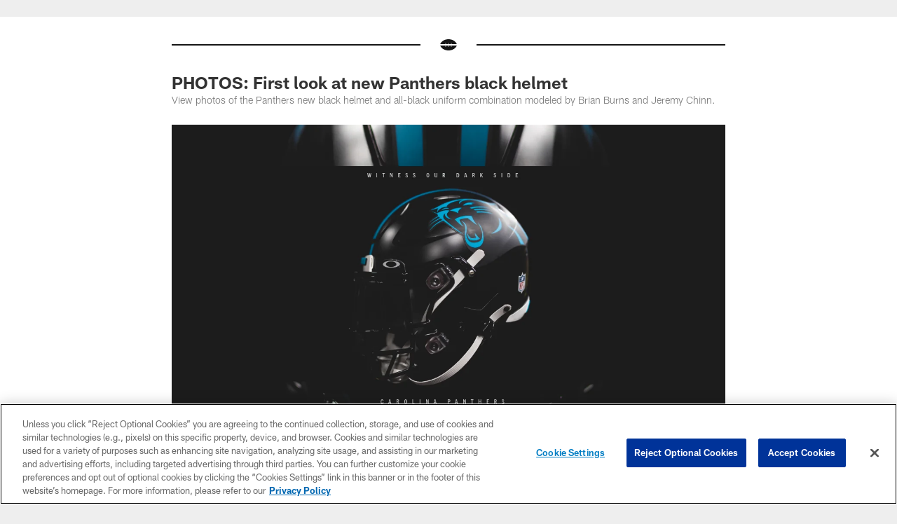

--- FILE ---
content_type: text/html; charset=utf-8
request_url: https://www.google.com/recaptcha/api2/aframe
body_size: 265
content:
<!DOCTYPE HTML><html><head><meta http-equiv="content-type" content="text/html; charset=UTF-8"></head><body><script nonce="CIwCI2Fvd3ijgwNamnin6w">/** Anti-fraud and anti-abuse applications only. See google.com/recaptcha */ try{var clients={'sodar':'https://pagead2.googlesyndication.com/pagead/sodar?'};window.addEventListener("message",function(a){try{if(a.source===window.parent){var b=JSON.parse(a.data);var c=clients[b['id']];if(c){var d=document.createElement('img');d.src=c+b['params']+'&rc='+(localStorage.getItem("rc::a")?sessionStorage.getItem("rc::b"):"");window.document.body.appendChild(d);sessionStorage.setItem("rc::e",parseInt(sessionStorage.getItem("rc::e")||0)+1);localStorage.setItem("rc::h",'1770151210449');}}}catch(b){}});window.parent.postMessage("_grecaptcha_ready", "*");}catch(b){}</script></body></html>

--- FILE ---
content_type: text/javascript; charset=utf-8
request_url: https://auth-id.panthers.com/accounts.webSdkBootstrap?apiKey=4_H5Y0VTboarMHQF7zfW9dZg&pageURL=https%3A%2F%2Fwww.panthers.com%2Frover-2022%2Fblack-helmet-photos&sdk=js_latest&sdkBuild=18435&format=json
body_size: 416
content:
{
  "callId": "019c253be9287006816da809b6daabd6",
  "errorCode": 0,
  "apiVersion": 2,
  "statusCode": 200,
  "statusReason": "OK",
  "time": "2026-02-03T20:40:09.270Z",
  "hasGmid": "ver4"
}